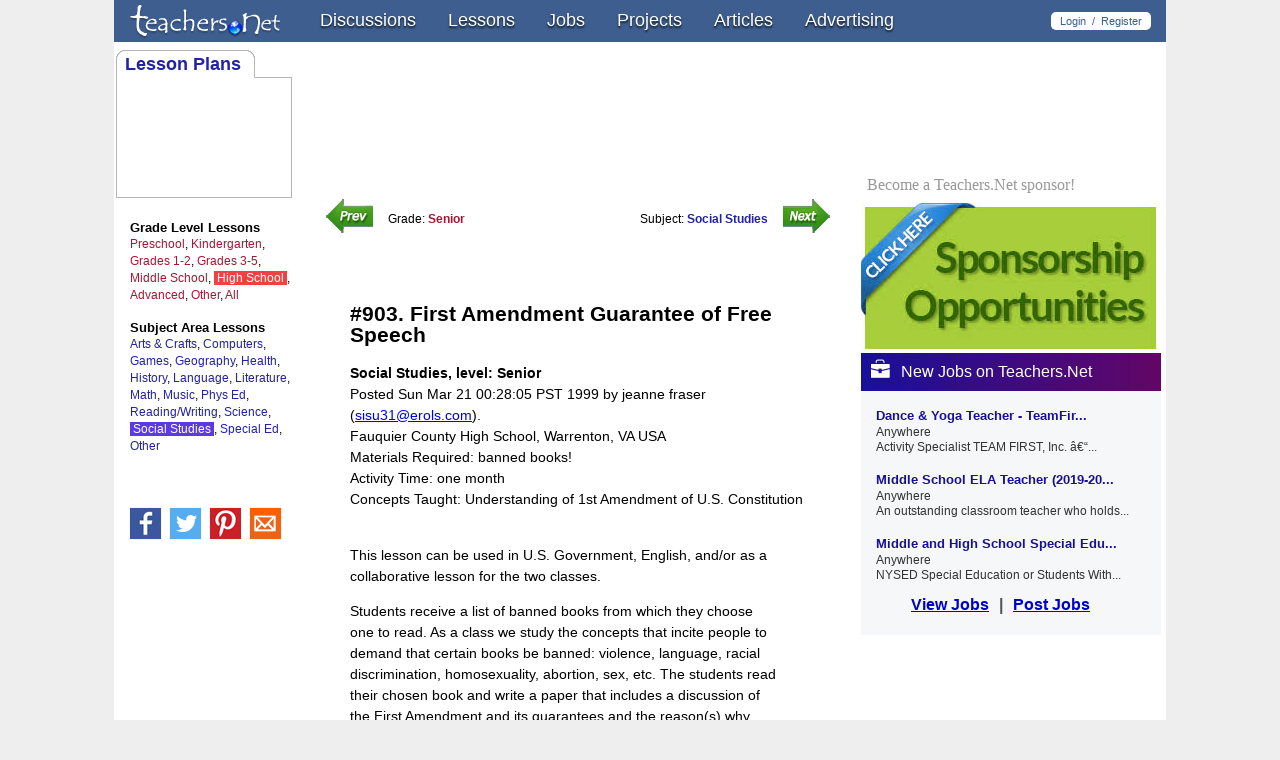

--- FILE ---
content_type: text/html
request_url: https://teachers.net/lessons/posts/903.html
body_size: 7300
content:
<!DOCTYPE html PUBLIC "-//W3C//DTD XHTML 1.0 Transitional//EN" "//www.w3.org/TR/xhtml1/DTD/xhtml1-transitional.dtd">
<html>
<head>
<link REL="SHORTCUT ICON" HREF="//teachers.net/favicon.ico">
<title>Lesson Plans: First Amendment Guarantee of Free Speech (Senior, Social Studies)</title>
<meta name='Description' content='' />
			<meta property="og:title" content="Lesson Plan #903. First Amendment Guarantee of Free Speech" />
			<meta property="og:description" content="<title>Lesson Plans: First Amendment Guarantee of Free Speech (Senior, Social Studies)</title>" />			
			<meta property="og:url" content="teachers.net/lessons/posts/903.html" />
			<meta property="og:type" content="article" />
			<meta property="og:site_name" content="Teachers.Net" />
			<meta property="fb:app_id" content="86296829249" />
			<meta property="og:image" content="//cdn.teachers.net/home/share/share-badge.png" />
			<meta property="og:image" content="//cdn.teachers.net/home/share/teachers-applebacksq.jpg" />
			<meta property="og:image" content="//cdn.teachers.net/home/share/teachers.jpg" />
			<meta name="thumbnail" content="//cdn.teachers.net/home/share/share-badge.png" />
			<meta name="thumbnail" content="//cdn.teachers.net/home/share/teachers-applebacksq.jpg" />
			<meta name="thumbnail" content="//cdn.teachers.net/home/share/teachers.jpg" />
			<link rel="image_src" href="//cdn.teachers.net/home/share/share-badge.png" />
			<link rel="image_src" href="//cdn.teachers.net/home/share/teachers-applebacksq.jpg" />
			<link rel="image_src" href="//cdn.teachers.net/home/share/teachers.jpg" />
			<meta name="description" content="Lesson Plan #903. First Amendment Guarantee of Free Speech" />
<link rel='stylesheet' type='text/css' href='//cdn.teachers.net/newheader.css' />
<link rel='stylesheet' type='text/css' href='//cdn.teachers.net/compage.css' />
<link rel='stylesheet' type='text/css' href='//cdn.teachers.net/css/skinz.css' />
<link rel='stylesheet' type='text/css' href='//cdn.teachers.net/css/blumenu.css' />
<script type='text/javascript' src='//ajax.googleapis.com/ajax/libs/jquery/1.4.2/jquery.min.js'></script>
<script async src="//pagead2.googlesyndication.com/pagead/js/adsbygoogle.js"></script>
<script>
  (adsbygoogle = window.adsbygoogle || []).push({
    google_ad_client: "ca-pub-5374920468878647",
    enable_page_level_ads: true
  });
</script>


<script type='text/javascript'>
var googletag = googletag || {};
googletag.cmd = googletag.cmd || [];
(function() {
var gads = document.createElement('script');
gads.async = true;
gads.type = 'text/javascript';
var useSSL = 'https:' == document.location.protocol;
gads.src = (useSSL ? 'https:' : 'http:') + 
'//www.googletagservices.com/tag/js/gpt.js';
var node = document.getElementsByTagName('script')[0];
node.parentNode.insertBefore(gads, node);
})();
</script>

<script type='text/javascript'>
googletag.cmd.push(function() {

googletag.defineSlot('/1048709/TopLeader', [728, 90], 'topleader').addService(googletag.pubads());
googletag.defineSlot('/1048709/Skyscraper', [160, 600], 'skyscraper').addService(googletag.pubads());
googletag.defineSlot('/1048709/BigBox1', [300, 250], 'bigbox1').addService(googletag.pubads());
googletag.defineSlot('/1048709/300px-multi-unit', [[300, 600], [300, 250], [160, 600], [250, 250]], 'multiunit').addService(googletag.pubads());

googletag.defineSlot('/1048709/BottomLeader', [728, 90], 'footleader').addService(googletag.pubads());

    googletag.pubads().setTargeting("channel","");
    googletag.pubads().setTargeting("roadblock","B");
    googletag.pubads().setTargeting("lessonsubj","Social Studies");
    googletag.pubads().setTargeting("lessongrade","Senior");
    googletag.pubads().setTargeting("tagtype","");

googletag.pubads().collapseEmptyDivs();
googletag.enableServices();
});
</script>

		<style type="text/css">
			body { background-color:#eeeeee !important; }
			#adme_box a, #bb_adme a { text-decoration:none; color:#012fa6; font-family:verdana; font-size:10px; font-weight:bold;}
			div#bb_adme a { text-align:center; }
			#csstopmenu ul { background: #3d5e8e;}
			#more_stuff, #more_stuff a, #more_stuff a:visited { color:#3d5e8e;}
			#more_links li a {color:#3d5e8e;}
			#menu_wrapper{ border-top:1px solid #3d5e8e; border-bottom:1px solid #3d5e8e; }
			#blumenu, #blumenu > ul > li > ul > li a:hover{ background:#3d5e8e; background:-moz-linear-gradient(top,  #3d5e8e 0%, #3d5e8e 100%);background:-webkit-gradient(linear, left top, left bottom, color-stop(0%,#3d5e8e), color-stop(100%,#3d5e8e)); background:-webkit-linear-gradient(top,  #3d5e8e 0%,#3d5e8e 100%); background:-o-linear-gradient(top, #3d5e8e 0%,#3d5e8e 100%); background:-ms-linear-gradient(top, #3d5e8e 0%,#3d5e8e 100%); background:linear-gradient(top,  #3d5e8e 0%,#3d5e8e 100%); filter:progid:DXImageTransform.Microsoft.gradient( startColorstr='#3d5e8e', endColorstr='#3d5e8e',GradientType=0 ); }
			#topbox { background-color:#3d5e8e; }
			#skybar_title a { 	color:#3d5e8e; }
			#skylinks a { 		color:#3d5e8e; }
			#contenttitle, #contenttitle a { color:#3d5e8e; }			
			#lessonboxtext a { text-decoration:none; color:#2323a4; }			
		</style>
		<style type="text/css">
		

			@media screen and (max-width: 480px) {
			 	/* 1st gen smartphones */
			}
			@media screen and (max-width: 760px) {
			 	/* iPhones, iPads */
			 }
		</style>		
	<!-- FACEBOOK SDK -->
		<div id="fb-root"></div>
		<script>(function(d, s, id) {
		  var js, fjs = d.getElementsByTagName(s)[0];
		  if (d.getElementById(id)) return;
		  js = d.createElement(s); js.id = id;
		  js.src = "//connect.facebook.net/en_US/all.js#xfbml=1&appId=613656748654938";
		  fjs.parentNode.insertBefore(js, fjs);
		}(document, 'script', 'facebook-jssdk'));</script>
	<!-- /FACEBOOK SDK -->
<!-- Google Analytics -->
	<script>
	  (function(i,s,o,g,r,a,m){i['GoogleAnalyticsObject']=r;i[r]=i[r]||function(){
	  (i[r].q=i[r].q||[]).push(arguments)},i[r].l=1*new Date();a=s.createElement(o),
	  m=s.getElementsByTagName(o)[0];a.async=1;a.src=g;m.parentNode.insertBefore(a,m)
	  })(window,document,'script','//www.google-analytics.com/analytics.js','ga');	
	  ga('create', 'UA-5908878-4', 'teachers.net');
	  ga('send', 'pageview');	
	</script>
<!-- end Google Analytics -->
</head>
<body>
	<!-- WHITE PAGE SURFACE -->
		<div id=PagePaper></div>
	<!-- /WHITE PAGE SURFACE -->

<style type="text/css">
	#TriColumnLeft {	border-right:solid 1px #fff !important;}
	#TriColumnRight {	border-left:solid 1px #fff !important;}
	#TriColumn {
		border-right:solid 1px #fff !important;
		border-left:solid 1px #fff !important;
	}
</style>


	<!-- BACKGROUND TRI-COLUMN -->
		<div id=TriColumn>
			<div id=TriColumnLeft></div>
			<div id=TriColumnRight></div>
		</div>
	<!-- /BACKGROUND TRI-COLUMN -->
<!-- tbarheader  -->
<div id=tbarheader>
	<div class="pagewidth">
<style type="text/css">
	.blunavmenu { background-color: #3d5e8e; }
</style>
	    <div class="blunavmenu">
	    <div class="menulogo"><a href='//teachers.net/'><img src='//teachers.net/home/logo-transparent-167x36.png'></a></div>
	        <span>
	            <ul id="blumenunav">	                
	                <!-- ><a href="//teachers.net/chat/">New Posts</a></li -->
	                <li ><a href="//teachers.net/chat/">Discussions</a></li>
					<li id=selectednav><a href="//teachers.net/lessons/">Lessons</a></li>
	                <li ><a href="//teachers.net/jobs/">Jobs</a></li>
	                <!-- ><a href="//teachers.net/mailrings/">Mailring</a></li -->
	                <!-- ><a href="//teachers.net/groups/">Groups</a></li -->
	                <!-- ><a href="//teachers.net/chatrooms/">Live Chat</a></li -->
	                <li ><a href="//teachers.net/projects/">Projects</a></li>
	                <li ><a href="//teachers.net/gazette/current/">Articles</a></li>
	                <li ><a href="//teachers.net/advertising/">Advertising</a></li>
	            </ul>
	        </span>

	        <div id=menulogpill style='float:right; color:#3d5e8e; margin:12px 15px 0 0; font-size:11px; background-color:#fff; padding:3px 9px; border-radius:5px; -moz-border-radius:5px; -webkit-border-radius:5px;'><a href='https://teachers.net/wp-login.php?redirect_to=http%3A%2F%2Fteachers.net%2Fchat%2F'>Login</a> &nbsp;/ &nbsp;<a href='//teachers.net/register/'>Register</a></div>
		</div>
	</div>
</div>
<script type="text/javascript">
jQuery(window).load(function() {

    $("#blumenunav > li > a").click(function (e) { // binding onclick
        if ($(this).parent().hasClass('selected')) {
            $("#blumenunav .selected div div").slideUp(100); // hiding popups
            $("#blumenunav .selected").removeClass("selected");
        } else {
            $("#blumenunav .selected div div").slideUp(100); // hiding popups
            $("#blumenunav .selected").removeClass("selected");

            if ($(this).next(".subs").length) {
                $(this).parent().addClass("selected"); // display popup
                $(this).next(".subs").children().slideDown(200);
            }
        }
        e.stopPropagation();
    });

    $("body").click(function () { // binding onclick to body
        $("#blumenunav .selected div div").slideUp(100); // hiding popups
        $("#blumenunav .selected").removeClass("selected");
    });

});
</script>
<!-- end tbarheader  -->

		<!-- PAGEBOX 1050 CONTAINER / 28 pixel top margin -->
		<style type="text/css">
		#tbarheader {height:42px; }
		#pagebox { width:1050px; height:100%; margin-left:auto; margin-right:auto; vertical-align:top;  padding-top:42px; ; 
		box-shadow: 1px 1px 1x #555;
		XXXborder-right: 1px solid #ccc !important;
		XXXborder-left: 1px solid #ccc !important;
		background:none !important;
		backXXXground-color:#eee;
		}
		</style>
		<div id="pagebox" style="">
	<!-- SKYDIV -->
	<!-- SKYDIV -->
	<style type="text/css">
	#skydiv { float:left; width:180px; min-height:600px; height:100%; overflow:hidden;vertical-align:top; backXXXground-color:#ddd; }
	</style>
	<div id="skydiv" class="" style="">
<!-- LESSON NAV TABBOX -->
	<div id="lessontabbox"  style="margin-left:0px">
		<div id=lessonboxtext style="font-size:18px;"><a href="/lessons/">Lesson Plans</a></div>
	</div>
<!-- END LESSON NAV TABBOX -->
<!-- LEFT LESSON NAVBAR LINKS -->
<style type='text/css'>
#g5 {background-color:#f44040; color:#fff; padding:0 3px;}
#s13 {background-color:#5b39e5; color:#fff; padding:0 3px;}
</style>
	<div class='lessonnav_red' style='margin:20px 0px 0px 15px;'>
		<div style='font-size:13px'><b>Grade Level Lessons</b></div>
		<div style=''>
<a id='g0' href='//teachers.net/lessonplans/grades/preschool/'>Preschool</a>, <a id='g1' href='//teachers.net/lessonplans/grades/kindergarten/'>Kindergarten</a>, <a id='g2' href='//teachers.net/lessonplans/grades/1-2/'>Grades 1-2</a>, <a id='g3' href='//teachers.net/lessonplans/grades/3-5/'>Grades 3-5</a>, <a id='g4' href='//teachers.net/lessonplans/grades/middle_school/'>Middle School</a>, <a id='g5' href='//teachers.net/lessonplans/grades/high_school/'>High School</a>, <a id='g6' href='//teachers.net/lessonplans/grades/advanced/'>Advanced</a>, <a id='g7' href='//teachers.net/lessonplans/grades/other/'>Other</a>, <a id='g8' href='//teachers.net/lessonplans/grades/all/'>All</a>		</div>
	</div>
	<div class='lessonnav_blue' style='margin:15px 0px 20px 15px;'>
		<div style='font-size:13px'><b>Subject Area Lessons</b></div>
		<div style=''>
<a id='s0' href='//teachers.net/lessonplans/subjects/arts_and_crafts/'>Arts &amp; Crafts</a>, <a id='s1' href='//teachers.net/lessonplans/subjects/computer'>Computers</a>, <a id='s2' href='//teachers.net/lessonplans/subjects/games'>Games</a>, <a id='s3' href='//teachers.net/lessonplans/subjects/geography'>Geography</a>, <a id='s4' href='//teachers.net/lessonplans/subjects/health'>Health</a>, <a id='s5' href='//teachers.net/lessonplans/subjects/history'>History</a>, <a id='s6' href='//teachers.net/lessonplans/subjects/language'>Language</a>, <a id='s7' href='//teachers.net/lessonplans/subjects/literature'>Literature</a>, <a id='s8' href='//teachers.net/lessonplans/subjects/math'>Math</a>, <a id='s9' href='//teachers.net/lessonplans/subjects/music'>Music</a>, <a id='s10' href='//teachers.net/lessonplans/subjects/physical_education'>Phys Ed</a>, <a id='s11' href='//teachers.net/lessonplans/subjects/reading'>Reading/Writing</a>, <a id='s12' href='//teachers.net/lessonplans/subjects/science'>Science</a>, <a id='s13' href='//teachers.net/lessonplans/subjects/social_studies'>Social Studies</a>, <a id='s14' href='//teachers.net/lessonplans/subjects/special_education'>Special Ed</a>, <a id='s15' href='//teachers.net/lessonplans/subjects/other'>Other</a>		</div>
	</div>
<!-- END LEFT LESSON NAVBAR LINKS -->
			<!-- Skyscraper -->
			<div id='skyscraper' style='width:160px; height:600px; margin:25px auto 0 auto'>
			<script type='text/javascript'>
			googletag.cmd.push(function() { googletag.display('skyscraper'); });
			</script>
			</div>


<br>
		<div style="float:left; width:160px; height:45px; margin:15px 0 0 15px; backXXXground-color:#6f99d6; color:#fff;">
			<a href="//www.facebook.com/Teachers.Net"><img src="//teachers.net/home/icons/social/fb34-solid.png" style="box-shadow: 0px 0px 1px #bbb; margin:0 5px 0 0;"></a>
			<a href="//twitter.com/#!/teachersnet"><img src="//teachers.net/home/icons/social/tw34.png" style="box-shadow: 0px 0px 1px #bbb; margin:0 5px 0 0;"></a>
			<a href="//www.pinterest.com/teachersnet/"><img src="//teachers.net/home/icons/social/pinterest31.png" style="box-shadow: 0px 0px 1px #bbb; margin:0 5px 0 0;"></a>
			<a href="//teachers.net/mailrings"><img src="//teachers.net/home/icons/social/email31.png" style="box-shadow: 0px 0px 1px #bbb;"></a>
		</div>
	</div>
	<!-- END SKYDIV -->
	<!-- LEADERAVATAR DIV -->
	<style type="text/css">
	#leaderavatar { float:right; width:780px; height:90px; padding:25px 30px 15px 0; clear:right;background-color:#fff;}
	</style>
	<div id="leaderavatar" style="">
			<div id="topleader_box" style="float:left; clear:left; height:90px; width:728px; margin:0px 17px 0 17px;;">
				<!-- TopLeader -->
				<div id='topleader' style='width:728px; height:90px; margin:0 0px; float:right'>
				<script type='text/javascript'>
				googletag.cmd.push(function() { googletag.display('topleader'); });
				</script>
				</div>
			</div>
	</DIV>
	<!-- END LEADERAVATAR DIV -->

	<!-- WIDEBAR -->
	<style type="text/css">
	#boxdiv { float:right; width:300px; clear:right; margin:0; padding:0 4px; }
	</style>
	<div id="boxdiv" style="">
			<!-- BigBox1 -->
			<div id='bigbox1' style='width:300px; height:250px; clear:both; margin:0 auto 15px auto;'>
			<script type='text/javascript'>
			googletag.cmd.push(function() { googletag.display('bigbox1'); });
			</script>
			</div>

<style type="text/css">
    a.sponsorlink {
        color: #999;
        font: 16px roboto;
        display: block;
        float: left;
        clear: both;
        margin: 5px 0 10px 6px;
        text-decoration: none;
        line-height: 1;
    }
    .csstable.logotable { 
        display: table; 
        vertical-align: top;
        text-align: center;
    }
    .tr {
        display: table-row; 
    }
    .td {
        display: table-cell; vertical-align: top;
        text-align: center;
    }
    .csstable.logotable{
        width: 100%;
    }    
</style>

	    <div id="rightcard" class="card" style='width: 300px; text-align: center;'>
	    	<a href='//teachers.net/advertising/sponsorships/' class="sponsorlink">Become a Teachers.Net sponsor!</a>
			<a href='//teachers.net/advertising/sponsorships/'><img alt='sponsorship' src="/sponsors/logo/clickhere.jpg"></a>
	    </div>




<style type="text/css">

/* right panel jobs widget */
    .bandbox {
        width: 100%;
    }
    div#newjobs {
        padding-right: 6px;
        padding-bottom: 6px;
        background-color: #F6F7F9;
    }

#newjobs .blueband  {
        background-color: #0d47a1;
        width: 300px;
        padding: 6px 0 0 0;
        height: 32px;
    background: #18109a; /* Old browsers */
    background: -moz-linear-gradient(left,  #18109a 0%, #620666 100%); /* FF3.6-15 */
    background: -webkit-linear-gradient(left,  #18109a 0%,#620666 100%); /* Chrome10-25,Safari5.1-6 */
    background: linear-gradient(to right,  #18109a 0%,#620666 100%); /* W3C, IE10+, FF16+, Chrome26+, Opera12+, Safari7+ */
    filter: progid:DXImageTransform.Microsoft.gradient( startColorstr='#18109a', endColorstr='#620666',GradientType=1 ); /* IE6-9 */

}
    #newjobs a {
        text-decoration: none;
    }
    #newjobs .blueband a {
        color: #fff;
        font-size: 16px;
        line-height: 1;
        padding: 0 0 0 0;
    }
    #newjobs img#briefcase {
        margin: 0px 10px -2px 10px;
    }
    #newjobs .jobtitle, #newjobs .jobloc, #newjobs .joblead {
        margin-left: 15px;
    }
    #newjobs a .jobtitle {
        font-size: 13px;
        font-weight: bold;
        color: #18109a;
        line-height: 1.5;
        margin-top: 15px;
    }
    #newjobs a .jobloc, #newjobs a .joblead {
        font-size: 12px;
        font-weight: normal;
        color: #333;
        line-height: 1.3;
    }
    #newjobs .jobendlinks {
        margin: 10px 0 12px 50px;
    }
    #newjobs .jobendlinks, #newjobs .jobendlinks a {
        font-size: 16px;
        font-weight: 700;
        color: #555;
        line-height: 1.5;
    }
    #newjobs .jobendlinks a {
        text-decoration: underline;
        color: #0000cc;
    }
    #newjobs .jobendlinks .left {
        margin-right: 10px;
    }
    #newjobs .jobendlinks .right {
        margin-left: 10px;
    }

/* END right panel jobs widget */
</style>

<div id='newjobs' class="job card">
    <div class="bandbox">
        <div class="blueband">
            <a href=""><img id="briefcase" src='/img/icons/briefcase-wh20.png'>New Jobs on Teachers.Net</a>
        </div>
    </div>

    <a href="//teachers.net/jobs/dance-yoga-teacher-teamfirst-inc-bronx-ny-2/">
        <div class="jobtitle">Dance &amp; Yoga Teacher - TeamFir...</div>        
        <div class="jobloc">Anywhere</div>        
        <div class="joblead">Activity Specialist TEAM FIRST, Inc. –...</div>        
    </a>
    <a href="//teachers.net/jobs/middle-school-ela-teacher-2019-20-school-year-democracy-prep-public-schools-new-york-ny/">
        <div class="jobtitle">Middle School ELA Teacher (2019-20...</div>        
        <div class="jobloc">Anywhere</div>        
        <div class="joblead">An outstanding classroom teacher who holds...</div>        
    </a>
    <a href="//teachers.net/jobs/middle-and-high-school-special-education-teachers-opportunity-charter-school-new-york-ny-2/">
        <div class="jobtitle">Middle and High School Special Edu...</div>        
        <div class="jobloc">Anywhere</div>        
        <div class="joblead">NYSED Special Education or Students With...</div>        
    </a>

    <div class="jobendlinks">
        <a class='left' href="//teachers.net/jobs/"><!-- » -->View Jobs</a>|<a class='right' href="//teachers.net/jobs/submit-job/"><!-- » -->Post Jobs</a>
    </div>

</div>
			<!-- 300px-multi-unit -->
			<div id='multiunit' style="margin:10px auto;">
			<script type='text/javascript'>
			googletag.cmd.push(function() { googletag.display('multiunit'); });
			</script>
			</div>
	</div>
	<!-- END WIDEBAR -->
		<!-- CONTENT CONTAINER - STRICT CONSTRAINTS -->
		<div id=ContentContainer class='' style="">
	<!-- TOP LESSON TABS -->
	<div style="width:95%; text-align:left; clear:both; margin:10px auto 0px auto;">
		<table align=middle style="width:100%; margin-left:auto; margin-right:auto; margin-top:2px; background-color#fff;font-family:arial; font-size:12px;">
		<tr>
			<td style='width:47px; height:35px; padding:0px 0px 0px 0px;'><a href='//teachers.net/cgi-bin/lessons/lessonpopper.cgi?lesson=903.html&function=prev'><img src="//cdn.teachers.net/home/nav/prevleft.gif"></a></td>
			<td style='max-width:440px; padding:10px 0px 5px 0px;'>
				<div style="float:left; border:0px; margin:0px; padding:0px 0px 0px 13px;">Grade: <a href="//teachers.net/lessonplans/grades/high_school/" class="redlesson" style=""><b>Senior</b></a></div>
				<div style="float:right; border:0px; margin:0px; padding:0px 13px 0px 0px;">Subject: <a href="//teachers.net/lessonplans/subjects/social_studies/" class="bluelesson"><b>Social Studies</b></a></div>
			</td>
			<td style='width:47px; height:35px; padding:0px 5px 0px 0px;'><a href='//teachers.net/cgi-bin/lessons/lessonpopper.cgi?lesson=903.html&function=next'><img src="//cdn.teachers.net/home/nav/nextright.gif"></a></td>
		</tr>
		</table>
	</div>
	<!-- /TOP LESSON TABS -->
		<style type="text/css">
		#ContentContainer { float:left; max-width:540px; margin:15px 0 0 15px; backXXXground-color:#eee; }

		.stdmozfont 		{
						backXXXground-color:#eee; clear:both; float:left; font-family:serif; padding:50px 40px 0 40px; ; border:0; margin:0 auto; 
						font-family: Tahoma, Geneva, sans-serif;
						font-size: 14px;
						line-height: 21px;
					}
		.stdXXXmozfont a:link 	{ color:#0000ee; }
		.stdXXXmozfont a:visited, stdmozfont a:hover, stdmozfont a:active { color:#551a8b; }
		.stdmozfont ul 		{ padding:0 0 0 0px; ; clear:both; }
		.stdmozfont ul li	{ margin-top:2px; line-height:1.3; }
		.stdmozfont blockquote	{ margin-left:0px; border-left:0px; padding-left:0px; }
		</style>
		<!-- COPY CONTAINER -->
		<div id="" class='stdmozfont' style="">


<!-- xz1 --><!-- xz4 -->

<h2>#903. First Amendment Guarantee of Free Speech</h2>
<b>Social Studies, level: Senior</b>
<br>
Posted Sun Mar 21 00:28:05 PST 1999 by jeanne fraser (<a href="mailto:sisu31@erols.com">sisu31@erols.com</a>).
<br>
Fauquier County High School, Warrenton, VA  USA<br>

Materials Required: banned books!
<br>

Activity Time: one month
<br>

Concepts Taught: Understanding of 1st Amendment of U.S. Constitution
<br>


<br><p>

<blockquote>This lesson can be used in U.S. Government, English, and/or as a collaborative lesson for the two classes.<p>Students receive a list of banned books from which they choose one to read. As a class we study the concepts that incite people to demand that certain books be banned: violence, language, racial discrimination, homosexuality, abortion, sex, etc. The students read their chosen book and write a paper that includes a discussion of the First Amendment and its guarantees and the reason(s) why they believe their book was banned at one time or another. Their paper concludes with a paragraph on their opinion as to the validity of the demand to ban the book from schools and/or libraries.<p>After writing the paper, the students present their findings to the class thus exposing their classmates to additional information not only about their book and author, but also their viewpoint on the issue of banning books.<p>jeanne
	</blockquote>
	<img src="//teachers.net/z.gif" style='height:30px; clear:both;'><br clear=all>
	<script async src="//pagead2.googlesyndication.com/pagead/js/adsbygoogle.js"></script>
	<!-- L/U 468 -->
	<ins class="adsbygoogle"
	     style="display:inline-block;width:468px;height:15px; margin:10px auto;"
	     data-ad-client="ca-pub-5374920468878647"
	     data-ad-slot="1692171583"></ins>
	<script>
	(adsbygoogle = window.adsbygoogle || []).push({});
	</script>
			</div>
			<!-- /COPY CONTAINER -->
		</div>
		<!-- /CONTENT CONTAINER -->
	<!-- FOOTER BLOCK -->
	<br clear=all>
	<div id=footer_block style="background-color:#fff; border-top:solid 1px #c1caeb;">

			<!-- BottomLeader -->
			<div id='footleader' style='width:728px; height:90px; clear:both; margin:10px auto;'>
			<script type='text/javascript'>
			googletag.cmd.push(function() { googletag.display('footleader'); });
			</script>
			</div>

		<!-- FOOTSTRIP BLOCK  -->
			<!-- 180 tnet badge  -->
			<div id="tnet_badge" style="width:180px; height:130px; float:left; margin:0;">
			</div>
			<!-- /180 tnet badge  -->
			<div style="float:left;width:565px; text-align:center; margin:20px 0 0 0;">
				<div id="footblock_top"  style="">
					<a href="//teachers.net/">Teachers.Net Home</a>
					<a href="//teachers.net/sitemap/">Site Map</a>
					<a href="//teachers.net/info/about.html">About Teachers.Net</a>
					<a href="//teachers.net/advertising/">Advertising Programs</a>
				</div>
				<div id="footblock_bottom"  style="">
					<span id="copylink"><a href="//teachers.net/">&copy; 2019</a></span>
					<a href="//teachers.net/info/privacy.html">Privacy</a>
				</div>
			</div>
			<div style="float:left; width:300px; margin:0px 5px 0 0; text-align:center;">
		<!-- FOOTSTRIP BLOCK  -->
	</div>
	<!-- END FOOTER BLOCK -->

</div>
<!-- END PAGEBOX 1050 CONTAINER -->
</body>
</html>


--- FILE ---
content_type: text/html; charset=utf-8
request_url: https://www.google.com/recaptcha/api2/aframe
body_size: 267
content:
<!DOCTYPE HTML><html><head><meta http-equiv="content-type" content="text/html; charset=UTF-8"></head><body><script nonce="3hakfjlN_3TVONrkA5swSg">/** Anti-fraud and anti-abuse applications only. See google.com/recaptcha */ try{var clients={'sodar':'https://pagead2.googlesyndication.com/pagead/sodar?'};window.addEventListener("message",function(a){try{if(a.source===window.parent){var b=JSON.parse(a.data);var c=clients[b['id']];if(c){var d=document.createElement('img');d.src=c+b['params']+'&rc='+(localStorage.getItem("rc::a")?sessionStorage.getItem("rc::b"):"");window.document.body.appendChild(d);sessionStorage.setItem("rc::e",parseInt(sessionStorage.getItem("rc::e")||0)+1);localStorage.setItem("rc::h",'1763151386972');}}}catch(b){}});window.parent.postMessage("_grecaptcha_ready", "*");}catch(b){}</script></body></html>

--- FILE ---
content_type: text/css
request_url: https://cdn.teachers.net/newheader.css
body_size: 2857
content:
body {
	border:0px;padding:0px;margin:0px;
	background-position:center; 
	background-image:url('//teachers.net/home/bg/bluebg.jpg');
	background-repeat:repeat-x;
	background-attachment:fixed;
	text-align:left; font-family:arial;

	backXXXground-color:#b7affa; 
	backXXXground-image:url('//teachers.net/home/bg/dropshadow1050.gif');
	backXXXground-repeat:repeat-y;
	backXXXground-image:url('//teachers.net/home/bg/snow/2.jpg');	
	backXXXground-color:#fda; 
	background-color:#fff; 
}

img { border:0px;margin:0px; }

#pagebox {background-color: #fff; overflow:hidden; }

#tbarheader{
	width:100%; min-width:1050px;
	height:28px;position:fixed;top:0;left:0;z-index:99999;
	margin-left:auto;margin-right:auto;
	padding:0px;border:solid 0px black; text-align:center;}

#menublock {
	width:1050px;height:28px;
	background-image: url(//teachers.net/home/gradients/bluegrad-adminbar.jpg);
	background-repeat: repeat-x;
	background-position: top left;
	text-align:center;margin-left:auto;margin-right:auto;
	border:0px;padding:0px;color:#fff;text-align:left;font-size:17px;font-family:arial;font-weight:bold;line-height:28px;
}

#leftmenubox {
	float:left;width:183px;border-left:solid 1px grey;border-right:solid 1px grey;
}

#rightmenubox {
	float:right;border-right:solid 1px grey;height:28px;
}



a.bigbluebuttons {
    color: #FFFFFF;
    text-decoration: none;
}
.bigbluebuttons {
    background: url("//teachers.net/home/nav/greenbutton.jpg") repeat scroll 0 0 transparent;
    border: 0 none;
    font-size: 12px;
    padding: 2px;
    font-family: arial;
    font-weight: bold;
}



#MenuSearchBox2 {
	float:right;height:28px;vertical-align:top;width:42px;text-align:center;border-left:solid 1px grey;
}
#MenuSearchBox {
	float:right;height:28px;vertical-align:top;width:42px;border-left:solid 1px grey;text-align:center;
}

#MenuLoginBox2 {
	height:28px; min-width:90px;float:right; vertical-align:top; text-align:center;border-left: solid 1px grey; font-size:12px; padding-left:15px;padding-right:7px;
}


#MenuWelcomeBox2 {
	height:28px; min-width:140px;float:right; vertical-align:top; text-align:center;border-left: solid 1px grey; font-size:12px; padding-left:15px;padding-right:7px;
}
#MenuWelcomeBox {
	height:28px; min-width:155px;float:right; vertical-align:top; text-align:center;border-left: solid 1px grey; font-size:12px; padding-left:15px;padding-right:15px;
}
#MenuSocialBox2 {
	float:right; height:28px;width:55px;border-left: solid 1px grey; padding-left:7px; font-size:10px;text-align:center;
}
#MenuSocialBox {
	float:right; height:28px;width:50px;border-left: solid 1px grey; font-size:10px;text-align:center;
}

#MenuSocialBox img {
	width:17px; height:17px; margin:5px 2px 0px 0px;
}

#leftcolumn185 {
	float:left;width:185px; height:100%; min-height:800px; font-family:arial;font-size:17px;margin:0px;0px;0px;0px;padding:0px 0px 0px 0px;color:#18109a;line-height:25px;vertical-align:top;
}



#leftlogo {
	float:left;clear:both;width:183px;text-align:center;margin:5px 0px 5px 0px;margin-left:auto;margin-right:auto;
}
#leftlogo img {
	width:170px;height:36px;border:0px;margin-left:auto;margin-right:auto;padding:0px;margin-top:10px;margin-bottom:3px;
}

#leftnavlinkset div {
	float:left;clear:both;margin-left:30px;
}

#applebullet {
	width:15px;height:15px;border:0px;padding:0px;margin:0px 5px 0px 0px;
}

#skybox {
	float:left;clear:both;overflow:hidden;width:183px;text-align:center;margin-left:auto;margin-right:auto;margin-top:10px;
}

#greatbox865 {
	float:left;width:865px;text-align:left;
}

#leaderbox865 {
	width:100%; height:110px;padding:0px;margin:0px;border:0px;
}

#avatarbox {
	vertical-align:bottom;width:110px; height:110px; float:right;border:0px;background-color:#eee;color:#fff;font-family:arial;font-size:10px;text-align:center;margin-left:auto;margin-right:auto;
}

#leaderpanel {
	float:left;width:755px; text-align:center;vertical-align:middle;height:110px; float:right;background-color:#fff;
}

#leaderdiv {
	float:left;clear:both;overflow:hidden;width:755px;height:90px;text-align:center;margin-left:auto;margin-right:auto;margin-top:10px;
}

div.breadstik {
	float:left;height:15px;margin:0px 6px;color:#aaa;
}

div.breadlink {
	float:left;height:15px;margin:0px;color:#18109a; backXXXground-color:#ffffa6; padding:1px;
}
div.breadlink a {
	color:#18109a; text-decoration:none;
}
div.grey555 a {
	color:#555;
}







#tabtopbox {
	height:33px;width:300px;background-image:url('//teachers.net/home/tabs/tabtopboxwh.gif');vertical-align:top;float:left; border:0px;overflow:hidden;font-family:arial;font-weight:bold;padding-left:0px;
}

#applenumber {
	float:left;height:33px;width:38px;padding:0px 1px;font-size:14px;margin-top:10px;color:#fff;text-align:center;
}

#hotboxtab2 {
	float:left;height:33px;width:90px;text-align:left;font-size:19px;font-weight:normal;margin-top:6px;color:#1a2877;
}

#hotboxtab3 {
	float:left;height:33px;width:108px;text-align:center;font-size:19px;font-weight:normal;margin-top:6px;color:#1a2877;
}

#hotboxtab4 {
	float:left;height:33px;width:62px;text-align:center;font-size:19px;font-weight:normal;margin-top:6px;color:#1a2877;
}

#hotbox {
	float:left;clear:both;overflow:hidden;width:298px;height:200px;border-left:solid 1px #adb2cf;border-bottom:solid 1px #adb2cf;border-right:solid 1px #adb2cf; text-align:left;margin-left:auto;margin-right:auto;padding-top:10px;
}

.trendpic {
	float:left;width:50px;text-align:left;padding-left:3px;margin:0p 0px 0px 0px;vertical-align:top;
}
.trendpic img {
	width:49px; height:49px;margin:0px 1px 0px 0px;
}

.trendstring {
	float:left;width:240px;text-align:left;padding-left:2px;padding-right:2px;min-height:54px;max-height:125px;font-size:12px;line-height:140%;vertical-align:middle;
}




#TopMediumRectangle {
	float:left;width:300px; height:250px; border:0px;padding:0px;margin:15px 0px 0px 0px;
}

#footleader {
	clear:both;width:865px; height:110px;vertical-align:middle;text-align:center;
}



#newpagecontainer {
	margin-top:28px;width:1050px;margin-left:auto;margin-right:auto;
}


#pagecontent {
	float:left;width:565px;border:0px;overflow:hidden;
}

#breacrumb_div {
	color:#18109a;float:left;width:565px; font-family:arial;font-size:12px;border:0px;
}
#breacrumb_div img {
	float:left;width:15px; height:15px; margin:0px 5px 0px 15px;border:0px;
}


#footblock_top a { color:#0000cc; text-decoration:none; margin:0px 15px 0px 15px;;}
#footblock_bottom a { color: #0000cc; text-decoration:none; margin:0px 10px 0px 10px;;}


.nolink a{ text-decoration:none; }

.white { color:#fff; }
.white a { color:#fff; }
.black { color:#000; }
.black a { color:#000; }
.grey555 { color:#555; }
.grey555 a{ color:#555; }
.navblue { color:#18109a; }
.navblue a{ color:#18109a; }

#skynav 	{ float:left; width:185px; min-height:266px; font-family:arial;font-size:19px;font-weight:normal;color:#1b2a7b; overflow:hidden; boXXXrder-bottom:1px solid #dbdbdb;}
.navbak  		{ float:left; clear:both; width:184px; height:28px; vertical-align:bottom; }
.navbak	a		{ display:block; margin-bottom:5px; text-indent:25px; height:28px; text-decoration:none; color:#1b2a7b; padding-top:2px;}
.navbaktop 		{ height:38px; }
.navbaktop a	{ padding-top:10px; }
.navbak_on a	{ background-color:#d1d9eb; }
.navbak a:hover	{ background-color:#b2c6f3; }


.doubleclear a { display: block; width: 16px; height: 19px; background: transparent url(//teachers.net/home/icons/bluecurl16.gif) no-repeat; }
.doubleclear a:hover { background-position: -16px 0; }
.doubleheart a { display: block; width: 18px; height: 18px; background: transparent url(//teachers.net/home/icons/goldstar18.gif) no-repeat; }
.doubleheart a:hover { background-position: -18px 0; }
.next_up a { display: block; width: 47px; height: 29px; background: transparent url(//teachers.net/home/nav/next_up.jpg) no-repeat; }
.next_up a:hover { background-position: -47px 0; }

.prev_over a { display: block; width: 47px; height: 35px; background: transparent url(//teachers.net/home/nav/prev_off.jpg) no-repeat; }
.prev_over a:hover { background-position: -47px 0; }

.next_over a { display: block; width: 47px; height: 35px; background: transparent url(//teachers.net/home/nav/next_off.jpg) no-repeat; }
.next_over a:hover { background-position: -47px 0; }
.bigbluebuttons { font-size:12px; background: transparent url(//teachers.net/home/nav/bluebutton.jpg); margin:0px; padding:3px; border:0px; }


/* start lessons stuff */
/* start lessons stuff */

A.Sidelink:active,
A.Sidelink:link,
A.Sidelink:visited
{text-decoration: none}

A.Sidelink:active:hover,
A.Sidelink:visited:hover,
A.Sidelink:link:hover
{text-decoration: underline}


a.redlesson { color:#a61735; text-decoration:none}
a.bluelesson { color:#2323a4; text-decoration:none }


.FooterAA,
.FooterA,
.FooterB,
.Consoletext,
.FooterC,
.Sidelink,
.Droptext
{ font-family: verdana, arial, sans-serif; }

.FooterAA
{ font-size: 16px; }

.FooterA
{ font-size: 13px; }


.FooterB,
.Consoletext,
.FooterC,
.Sidelink,
.Droptext
{ font-size: 10px; }

.FooterAA,
.FooterA,
.FooterB,
.Consoletext
{ font-weight: bold; }

.Sidelink,
.FooterC { padding-top: 3px; }

#sixpacktabs { float:left; text-align:center; vertical-align:top; padding-top:3px; width:123px; height:19px; }
#sixpacktabs a { color:#fff; font-size:13px; font-weight:bold; font-family:arial; text-decoration:none; padding:0px 0px 0px 0px; vertical-align:top; padding-top:15px;}

.lessonnav_red { font-family:arial; font-size:12px; line-height:17px;  color:#000 }
.lessonnav_red a { text-decoration:none; color:#a61735;}
.lessonnav_blue { font-family:arial; font-size:12px; line-height:17px;  color:#000 }
.lessonnav_blue a { text-decoration:none; color:#2323a4;}

#lessontabbox { background-image:url('//teachers.net/home/misc/tabbox.gif'); font-family:arial; width:168px; height:145px; margin-top:7px; clear:both; padding:5px 0px 0px 10px; margin-left:3px; }
#lessontabbox div { color:#2323a4; font-weight:bold; }
#sidesearchbox { float:left; height:22px; text-align:center; margin:8px 0px 8px 0px; border: 0px solid #aaa; overflow:hidden; padding:0px; }
#sidesearchbox div { float:right; text-align:right; vertical-align:top; background-color:#fff; height:20px; }
#ptopsearchbox { float:right; text-align:right; height:20px; }
#ptopsearchbox div { border:0px solid #7e9db9; float:right; }
.lessonnavbutton { float:left; width:75px; height:18px; padding:0px; text-align:left; margin-right:4px; }
.lessonnavbutton a { display: block; width: 75px; height: 18px; background: transparent url(//teachers.net/home/buttons/lessonnavbutton.gif) no-repeat; 
		     color:#fff; font-size:11px;  text-decoration:none; padding:2px 0px 0px 0px; text-align:center; }

/* end lessons stuff */
/* end lessons stuff */

#mailbox {
    float: left; clear: both; overflow: hidden; width: 298px; height: 50px; 
    border-left: 1px solid rgb(173, 178, 207); border-bottom: 1px solid rgb(173, 178, 207); border-right: 1px solid rgb(173, 178, 207);
    text-align: left; margin-left: auto; margin-right: auto; padding-top: 10px;
}
.redlink a { color:#AC2000; }

#feat_less { min-height: 130px; height:auto !important; height: 130px; }
#feat_title { min-height: 30px; height:auto !important; height: 30px; }
#feat_concepts { min-height: 45px; height:auto !important; height: 45px; }
.bluelink a { text-decoration:none; color:#1b2a7b; }
.blacklink a { text-decoration:none; color:#000; }

#caplist { font: 16px/22px 'arial,san serif'; }
#caplist li { margin-top:1px;}
.newcaplist { font: 16px/22px 'arial,san serif'; }
.newcaplist li { margin-top:2px;}

#menublock {background:none; background-color:#183cb7;}
#leftmenubox {
    border-left: 0px;
    border-right: 0px;
}
#MenuWelcomeBox2 {
    border-left: 0px;
}


.fullwidth { background: none; }
DIV#menuXXXblock  {box-shadow: 2px 2px 3px rgb(85, 85, 85);}


body {background:none !important}
html, body {background:none;}





--- FILE ---
content_type: text/css
request_url: https://cdn.teachers.net/compage.css
body_size: 1940
content:
#cssmenu{ height:37px; display:block; padding:0; margin:0px auto;  border:0px solid; border-radius:0px 0px 12px 12px; }
#cssmenu > ul {list-style:inside none; padding:0; margin:0;}
#cssmenu > ul > li {list-style:inside none; padding:0; margin:0; float:left; display:block; position:relative;}
#cssmenu > ul > li {
	width:150px; float:left;
	cursor: pointer;
	text-align:center;
	text-decoration:none;
	border: 0px solid rgb(153, 153, 153);
	color:rgb(255, 255, 255);
	font-size:15px;
	font-family:arial, serif;
	text-shadow: 0px 0px 0px rgb(255, 255, 255);
	font-size: 15px;
	border-radius:0px 0px 12px 12px;
	-moz-border-radius:0px 0px 12px 12px;
	-webkit-border-radius:0px 0px 12px 12px;
	box-shadow:inset -1px -1px 2px rgba(0, 0, 0, 0.9);
	-moz-box-shadow:inset -1px -1px 2px rgba(0, 0, 0, 0.9);
	-webkit-box-shadow:inset -1px -1px 2px rgba(0, 0, 0, 0.9);
}
#cssmenu > ul > li > a{ outline:none; display:block; position:relative; padding:7px 20px; font:bold 15px/100% Arial, Helvetica, sans-serif; text-align:center; text-decoration:none; text-shadow:1px 1px 0 rgba(0,0,0, 0.4); }
#cssmenu > ul > li:first-child > a{border-radius:0 0 0 0;}
#cssmenu > ul > li > a:after{ content:''; position:absolute; border-right:0px solid; top:-1px; bottom:-1px; right:-2px; z-index:99; }
#cssmenu ul li.has-sub:hover > a:after{top:0; bottom:0;}
#cssXXXmenu > ul > li.has-sub > a:before{ content:''; position:absolute; top:18px; right:6px; border:5px solid transparent; border-top:5px solid #fff; }
#cssmenu > ul > li.has-sub:hover > a:before{top:19px;}
#cssmenu ul li.has-sub:hover > a{ background:#1b2a7b; border-color:#1b2a7b; padding-bottom:7px; padding-top:7px; tXXXop:-1px; z-index:999; }
#cssmenu ul li.has-sub:hover > ul, #cssmenu ul li.has-sub:hover > div{display:block;}
#cssmenu ul li.has-sub > a:hover{background:#1b2a7b; border-color:#1b2a7b;}
#cssmenu ul li > ul, #cssmenu ul li > div{ display:none; width:auto; position:absolute; top:29px; padding:7px 0; background:#1b2a7b; border-radius:0 0 12px 12px; z-index:999; }
#cssmenu ul li > ul{width:200px;}
#cssmenu ul li > ul li{display:block; list-style:inside none; padding:0; margin:0; position:relative; text-align:left;}
#cssmenu ul li > ul li a{ outline:none; display:block; position:relative; margin:0; padding:8px 20px; font:10pt Arial, Helvetica, sans-serif; color:#fff; text-decoration:none; text-shadow:1px 1px 0 rgba(0,0,0, 0.5); }

#cssmenu{ background:none; }

li.has-sub a:hover {background:#eeeeee; border-color:blue; color:rgb(33, 117, 155);}
li.has-sub > ul li a {background:#eeeeee; border-color:blue; color:rgb(33, 117, 155);}
li.has-sub > a:hover{background:#eeeeee; border-color:blue; color:rgb(33, 117, 155);}
#cssmenu ul li.has-sub:hover > a{ background:#eeeeee; border-color:blue; padding-bottom:7px; padding-top:7px; tXop:-1px; z-index:999;  color:rgb(33, 117, 155); text-shadow:none;}
#cssmenu ul li.has-sub > ul{ background:#eeeeee;  color:rgb(33, 117, 155);}

#cssmenu ul li > ul li a{ color:rgb(33, 117, 155); text-shadow:none; }
li.has-sub > ul li a:hover {background:#ccc;}

li.has-sub > ul li a{
	-webkit-box-shadow:2px 4px 4px rgba(0,0,0,0.2);
	-moz-box-shadow:2px 4px 4px rgba(0,0,0,0.2);
	box-shadow:2px 4px 4px rgba(0,0,0,0.2);
}

li.has-sub.scarlet{
	background-color: #bb1212;
	background-image:linear-gradient(-90deg, rgb(187, 18, 18), rgb(187, 18, 18));
	background-image:-webkit-gradient(linear, 50% 0%, 50% 100%, from(rgb(187, 18, 18)), to(rgb(187, 18, 18)));
	background-image:-moz-linear-gradient(-90deg, rgb(187, 18, 18), rgb(187, 18, 18));
}
li.has-sub.ltblue{
	background-color: #0a56be;
	background-image:linear-gradient(-90deg, rgb(10, 86, 190), rgb(10, 86, 190));
	background-image:-webkit-gradient(linear, 50% 0%, 50% 100%, from(rgb(10, 86, 190)), to(rgb(10, 86, 190)));
	background-image:-moz-linear-gradient(-90deg, rgb(10, 86, 190), rgb(10, 86, 190));
}
li.has-sub.purple{
	background-color: #540551;
	background-image:linear-gradient(-90deg, rgb(84, 5, 81), rgb(84, 5, 81));
	background-image:-webkit-gradient(linear, 50% 0%, 50% 100%, from(rgb(84, 5, 81)), to(rgb(84, 5, 81)));
	background-image:-moz-linear-gradient(-90deg, rgb(84, 5, 81), rgb(84, 5, 81));
}
li.has-sub.green{
	background-color: #418f3d;
	background-image:linear-gradient(-90deg, rgb(65, 143, 61), rgb(65, 143, 61));
	background-image:-webkit-gradient(linear, 50% 0%, 50% 100%, from(rgb(65, 143, 61)), to(rgb(65, 143, 61)));
	background-image:-moz-linear-gradient(-90deg, rgb(65, 143, 61), rgb(65, 143, 61));
}
li.has-sub.brown{
	background-color: #6b3509;
	background-image:linear-gradient(-90deg, rgb(107, 53, 9), rgb(107, 53, 9));
	background-image:-webkit-gradient(linear, 50% 0%, 50% 100%, from(rgb(107, 53, 9)), to(rgb(107, 53, 9)));
	background-image:-moz-linear-gradient(-90deg, rgb(107, 53, 9), rgb(107, 53, 9));
}
li.has-sub.salmon{
	background-color: #bf0e4d;
	background-image:linear-gradient(-90deg, rgb(191, 14, 77), rgb(191, 14, 77));
	background-image:-webkit-gradient(linear, 50% 0%, 50% 100%, from(rgb(191, 14, 77)), to(rgb(191, 14, 77)));
	background-image:-moz-linear-gradient(-90deg, rgb(191, 14, 77), rgb(191, 14, 77));
}
li.has-sub.dkblue{
	background-color: rgb(255, 255, 255);
	background-image:linear-gradient(-90deg, rgb(0, 0, 102), rgb(0, 0, 102));
	background-image:-webkit-gradient(linear, 50% 0%, 50% 100%, from(rgb(0, 0, 102)), to(rgb(0, 0, 102)));
	background-image:-moz-linear-gradient(-90deg, rgb(0, 0, 102), rgb(0, 0, 102));
}
#cssXXXmenu{border-color:#1b313d;}
#cssmenu > ul > li > a{border-right:0px solid #1b313d; color:#fff;}
#cssmenu > ul > li > a:after{border-color:#6696bd;}
#cssmenu > ul > li > a:hover{background:#436f93;}

#siteTopBar { width:1050px; height:128px; margin-left:auto; margin-right:auto; margin-bottom:10px; padding-top:32px; border-bottom:1px solid #6b97ba; }
#logoleader { width:1050px; height:90px; margin-top:10px; }
#leaderbox { float:left; width:728px; height:90px; padding:0 17px; }
#logosearch { width:288px; float:left; }
#logobox { }
#searchbox { margin:4px auto 0; width:250px; }

input.gsc-search-button.gsc-search-button-v2 { padding: 6px 7px; }

form.gsc-search-box { width: 240px; }
.cse .gsc-search-button input.gsc-search-button-v2, input.gsc-search-button-v2 { padding: 6px 7px;}
.gsc-search-box-tools .gsc-search-box .gsc-input { padding-right: 2px !important;}

#breaddiv { height:20px; margin:8px 0 0 0px; font-family: arial; font-size: 12px; }
#breadcrumb-home { float:left; margin:0 5px 0 10px; }
.breadcrumb-breadlink { float:left; margin-left:0; }
div.breadcrumb-stik {
    float: left;
    height: 15px;
    margin: 0px 6px;
    color: rgb(170, 170, 170);
}
div.breadcrumb-breadlink a { color: rgb(24, 16, 154); text-decoration: none; }
div.breadcrumb-breadlink.grey555 a { color:rgb(85, 85, 85) }


#rightcolumn{ float:right; width:300px; margin-right:10px; }
#skycolumn{ float:left; width:160px; margin-left:10px; }
#user-module-right{ width:296px; height:86px; background-color:#f6f6f6; border:2px solid #d3c6ff; -moz-border-radius: 7px; border-radius: 7px; }
#user-module-linkbox { float:left; font-family:tahoma,'lucida grande',verdana,arial,sans-serif; width:249px; }
#user-module-linkbox a{ color:#3b5998; text-decoration:none;  }
#user-module-strip { height:31px; margin:0;padding-top:4px; }
#user-module-userbox{ width:294px; margin:0; height:49px;background-color:#fff; border: 1px solid #f6f6f6;  -moz-border-radius:0 0 5px 5px; border-radius: 0 0 5px 5px; }

#user-module-username { margin:5px 0 0 10px; font-size:20px; line-height:20px; color: #bbb; }

#user-module-userlinks{ float:right; margin:5px 10px 0 10px; font-family: tahoma,'lucida grande',verdana,arial,sans-serif; font-size: 11px; color: #999; }
.userlinkstik { display:inline; margin:0 6px; color:#3b5998; font-size:10px;}
.smicon { float:left; height:20px; width:42px;  text-align:center;  }
.smicon a img { width:20px; height:22px; border:0px; margin-top:0px;  }
#user-module-avatar img { float:left; width:40px; height:40px; margin:5px 0 0 5px; }
#content-column { float:left; width:565px; min-height:700px; }


--- FILE ---
content_type: text/css
request_url: https://cdn.teachers.net/css/skinz.css
body_size: 5061
content:
#leftmenubox a { margin: 0px ; margin-right: 22px; }
#menublock { font-size: 15px; }

#csstopmenu {
  width: 1050px; margin:0 auto;
}
#csstopmenu,
#csstopmenu ul,
#csstopmenu ul li,
#csstopmenu ul li a {
  padding: 0;
  margin: 0;
  line-height: 1;
  color: #ffffff;
  -webkit-transition: all ease .3s;
  -o-transition: all ease .3s;
  -moz-transition: all ease .3s;
  -ms-transition: all ease .3s;
  transition: all ease .3s;

  font-family: 'Source Sans Pro', sans-serif;
  font-size: 15px;
  font-weight: 500;
	font-size: 15px;
	font-family: arial;
	font-weight: bold;
}

#csstopmenu:before,
#csstopmenu:after,
#csstopmenu > ul:before,
#csstopmenu > ul:after {
  content: '';
  display: table;
}
#csstopmenu:after,
#csstopmenu > ul:after {
  clear: both;
}
#csstopmenu a {
  text-shadow: 0 1px 1px rgba(0, 0, 0, 0.2);
}
#csstopmenu ul {
  background: #3d5e8e;
  border-radius: 0px;
  borXXXder: 1px solid #2b4479;
  borXXXder: 1px solid #122e8a;
  border: 0px solid #3d5e8e;

}
#csstopmenu ul > li {
  float: left;
  list-style: none;
}
#csstopmenu ul > li > a {
  display: block;
  text-decoration: none;
  padding: 5px 14px;
  position: relative;
}
#csstopmenu ul > li > ul > li > a {
  padding: 5px 24px;
}
#csstopmenu ul > li > a:hover {
  background: #122e8a;
}
#csstopmenu ul > li > a:hover:before {
  content: '';
  z-index: 2;
  position: absolute;
  border: 1px solid white;
  border-top: 0;
  border-bottom: 0;
  border-right: 0;
  width: 100%;
  height: 100%;
  top: 0;
  left: -1px;
  opacity: .2;
}
#csstopmenu ul > li > a:hover:after {
  content: '';
  z-index: 2;
  position: absolute;
  border: 1px solid white;
  border-top: 0;
  border-bottom: 0;
  border-left: 0;
  width: 100%;
  height: 100%;
  top: 0;
  right: -1px;
  opacity: .2;
}
#csstopmenu > ul > li > ul {
  opacity: 0;
  visibility: hidden;
  position: absolute;
}
#csstopmenu > ul > li:hover > ul {
  opacity: 1;
  visibility: visible;
  position: absolute;
  border-radius: 0 0 3px 3px;
}
#csstopmenu > ul > li > ul {
  width: 160px;
  position: absolute;
}
#csstopmenu > ul > li > ul > li {
  float: none;
  position: relative;
}
#csstopmenu > ul > li > ul > li > ul {
  opacity: 0;
  visibility: hidden;
  position: absolute;
}
#csstopmenu > ul > li > ul > li:hover > ul {
  opacity: 1;
  visibility: visible;
  position: absolute;
}
#csstopmenu > ul > li > ul > li > ul {
  left: 160px;
  top: 1px;
  width: 160px;
}
#csstopmenu > ul > li > ul > li > ul > li {
  float: none;
}


#csstopmenu ul > li > ul > li > a {
    text-align: left;
    background: none repeat scroll 0% 0% rgb(24, 61, 183);
  font-weight:normal !important;
}
#csstopmenu ul > li > ul > li > a {
}
DIV#csstopmenu {
    box-shadow: none;
}


#csstopmenu ul > li > a {
    line-height: 18px;
}

.no_pad { border:0; margin:0; padding:0; }

#PagePaper { 		position: fixed; right:0; left:0; margin:0 auto; height:100%; width:1050px; margin:0 auto; overflow:hidden; background-color:#fff; z-index:-100; }
#TriColumn { 		position: fixed; right:0; left:0; margin:0 auto; height:100%; width:1050px; border-right:solid 1px #c1caeb; border-left:solid 1px #c1caeb; z-index:-1;}
#TriColumnLeft {	float:left; height:100%; width: 179px; border-right:solid 1px #c1caeb;}
#TriColumnRight {	float:right; height:100%; width: 309px; border-left:solid 1px #c1caeb;}
#tbarheader { 		width:100%; min-width:1050px; height:28px;position:fixed;top:0;left:0; z-index:99999; margin-left:auto;margin-right:auto; padding:0; border:0; text-align:center;}
#csstopmenu {		width:1050px; margin:0 auto;}
#LessonMidSearch {	position:fixed; top:0; left:50%; margin-top:1px; margin-left:50px; z-index:199999; height:45px; width:260px; text-align:center; color:#666;}

div.rounded {
	border: 1px solid #ccc;	-moz-border-radius: 10px; -webkit-border-radius: 10px;	border-radius: 10px;
	-moz-box-shadow: 2px 2px 3px #666; -webkit-box-shadow: 2px 2px 3px #666; box-shadow: 2px 2px 3px #666;
	font-size: 20px; padding: 4px 7px; outline: 0; -webkit-appearance: none;
}
div.rounded:focus { border-color: #339933; }
#fbcomments {		font-family:arial, sans-serifs; font-size:20px; color:#888; margin:0 0 10px 0;}

#more_stuff	{ float:left; width:294px; margin:0px 0 0 0; padding:10px 0 0 15px; background-color:#fff; color:#666; font-family:arial; }
#more_stuff, #more_stuff a, #more_stuff a:visited { color:#3d5e8e; text-decoration:none; font-family: verdana; font-size: 27px; }
#more_links { list-style-type:none; margin:5px 0 20px 5px; padding:0; border:0;  }
#more_links li a {font:21px/28px verdana; color:#3d5e8e;}
#more_links li a img { width:25px; height:25px; margin:0 10px -4px 0;}

#logobox a img {width:260px; height:60px; border:0px; margin:0px; margin-left:0px;}
#menu_wrapper{ width:1050px; padding:1px 0; border-top:1px solid #3d5e8e; border-bottom:1px solid #3d5e8e; margin:0 auto; }
#blumenu { width:1050px; height:49px; display:block; padding:0; margin:0 auto;  border:0px; border-top:1px solid; border-bottom:1px solid; border-radius:0px; }
#blumenu > ul { list-style:inside none; padding:0; margin:0;}
#blumenu > ul > li {width:130px; list-style:inside none; padding:0; margin:0; float:left; display:block; position:relative;}
#blumenu > ul > li > a{ outline:none; display:block; position:relative; padding:14px 20px; font:bold 19px/100% Arial, Helvetica, sans-serif; text-align:center; text-decoration:none; text-shadow:1px 1px 0 rgba(0,0,0, 0.4); }
#blumenu > ul > li:first-child > a{border-radius:5px 0 0 5px;}
#blumenu > ul > li > a:after{ content:''; position:absolute; border-right:0px solid; top:-1px; bottom:-1px; right:-2px; z-index:99; }
#blumenu ul li.sub_parent:hover > a:after{top:0; bottom:0;}
#cssXXXmenu > ul > li.sub_parent > a:before{ content:''; position:absolute; top:20px; right:30px; border:5px solid transparent; border-top:5px solid #fff; }
#blumenu > ul > li.sub_parent.moremenu > a:before{ content:''; position:absolute; top:20px; right:10px; border:5px solid transparent; border-top:5px solid #fff; }
#cssXXXmenu ul li.sub_parent.moremenu a:before{ content:''; position:absolute; top:20px; right:30px; border:5px solid transparent; border-top:5px solid #fff; }
#cssXXXmenu ul li > ul li a:before{ content:none; }
#blumenu > ul > li.sub_parent:hover > a:before{top:21px;}
#blumenu ul li.sub_parent:hover > a{ background:#092480; border-color:#092480; padding-bottom:15px; padding-top:15px; top:-1px; z-index:999; }
#blumenu ul li.sub_parent:hover > ul, #blumenu ul li.sub_parent:hover > div{display:block;}
#blumenu ul li.sub_parent > a:hover{background:#092480; border-color:#092480;}
#blumenu ul li > ul, #blumenu ul li > div{ display:none; width:auto; position:absolute; top:48px; padding:10px 0; background:#092480; border-radius:0 0 5px 5px; z-index:999; }
#blumenu ul li > ul{width:200px;}
#blumenu ul li > ul li{display:block; list-style:inside none; padding:0; margin:0; position:relative;}
#blumenu ul li > ul li a{ outline:none; display:block; position:relative; margin:0; padding:8px 20px; font:10pt Arial, Helvetica, sans-serif; color:#fff; text-decoration:none; text-shadow:1px 1px 0 rgba(0,0,0, 0.5); }
#blumenu, #blumenu > ul > li > ul > li a:hover{ background:#3d5e8e; background:-moz-linear-gradient(top,  #3d5e8e 0%, #3d5e8e 100%); background:-webkit-gradient(linear, left top, left bottom, color-stop(0%,#3d5e8e), color-stop(100%,#3d5e8e)); background:-webkit-linear-gradient(top,  #3d5e8e 0%,#3d5e8e 100%); background:-o-linear-gradient(top, #3d5e8e 0%,#3d5e8e 100%); background:-ms-linear-gradient(top, #3d5e8e 0%,#3d5e8e 100%); background:linear-gradient(top,  #3d5e8e 0%,#3d5e8e 100%); filter:progid:DXImageTransform.Microsoft.gradient( startColorstr='#3d5e8e', endColorstr='#3d5e8e',GradientType=0 ); }
#blumenu{border-color:#fff;}
#blumenu > ul > li > a{border-right:0px solid #1b313d; color:#fff;}
#blumenu > ul > li > a:after{border-color:#6696bd;}
#blumenu > ul > li > a:hover{background:#092480;}
#jobball { width:20px;height:20px;background:#c43330; vertical-align:top; margin-left:5px; margin-top:15px; color: #fff; text-weight:bold; text-shadow: none; display: inline;
padding: 2px 5px 2px 5px;
font-size: 14px; font-weight: bold; border-radius: 10px 10px 10px 10px; position:relative; top:1px; text-shadow:0 -1px 1px rgba(255,255,255,0.5);}
.gsc-search-box-tools .gsc-search-box .gsc-input {
    padding-top: 2px;
}

#adme_box a, #bb_adme a { text-decoration:none; color:#012fa6; font-family:verdana; font-size:10px; font-weight:bold;}
div#bb_adme a { text-align:center; }
#login_box  a { text-decoration:none; color:#012fa6;}

#plocaltitle { clear:both;padding:50px 0px 6px 0px; line-height:26px;  }
#byline { color:#1b2a7b; font-family:verdana; font-size:13px; float:left; margin-right:14px; }

#bydate, #byposts, #bytopic, #byviews { float:left;margin-right:10px;}
#bydate a, #byposts a, #bytopic a, #byviews a {  font-weight:bold; font-family:verdana; font-size:13px; color:#ac0606; }

#RWpill { line-height:22px; color:#fff; font-family:arial; font-size:14px; font-weight:bold; }
#RWpill a { float:left; color:#fff; text-decoration:none; margin:0 10px; text-shadow: 0px 1px 0px rgba(122,122,122,.5); }
#pillstik { float:left; color:#fff; text-shadow: 0px 1px 0px rgba(122,122,122,.5); margin-top:-2px;}
#RWpill {
	width:116px; height:22px;
	text-align:center;
	background-color: #e0f3ff;
	-moz-border-radius: 12px;
	-webkit-border-radius: 12px;
	border-radius: 12px;
	/*IE 7 AND 8 DO NOT SUPPORT BORDER RADIUS*/
	-moz-box-shadow: 0px 0px 1px #000000;
	-webkit-box-shadow: 0px 0px 1px #000000;
	box-shadow: 0px 0px 1px #000000;
	/*IE 7 AND 8 DO NOT SUPPORT BLUR PROPERTY OF SHADOWS*/
	filter: progid:DXImageTransform.Microsoft.gradient(startColorstr = '#ffffef', endColorstr = '#fffffe');
	/*INNER ELEMENTS MUST NOT BREAK THIS ELEMENTS BOUNDARIES*/
	/*Element must have a height (not auto)*/
	/*All filters must be placed together*/
	-ms-filter: "progid:DXImageTransform.Microsoft.gradient(startColorstr = '#ffffef', endColorstr = '#fffffe')";
	/*Element must have a height (not auto)*/
	/*All filters must be placed together*/
	background-image: -moz-linear-gradient(top, #ffffef, #fffffe);
	background-image: -ms-linear-gradient(top, #ffffef, #fffffe);
	background-image: -o-linear-gradient(top, #ffffef, #fffffe);
	background-image: -webkit-gradient(linear, center top, center bottom, from(#ffffef), to(#fffffe));
	background-image: -webkit-linear-gradient(top, #ffffef, #fffffe);
	background-image: linear-gradient(top, #ffffef, #fffffe);
	-moz-background-clip: padding;
	-webkit-background-clip: padding-box;
	background-clip: padding-box;
	/*Use "background-clip: padding-box" when using rounded corners to avoid the gradient bleeding through the corners*/
	/*--IE9 WILL PLACE THE FILTER ON TOP OF THE ROUNDED CORNERS--*/
}
#update_bolt a{ color:#182671; text-decoration:none; }
#readpill, #readpill a, pillstik{ color:#17266b; }


.orangebutton {
	-moz-box-shadow:inset 0px 1px 11px -1px #fed897;
	-webkit-box-shadow:inset 0px 1px 11px -1px #fed897;
	box-shadow:inset 0px 1px 11px -1px #fed897;
	background:-webkit-gradient( linear, left top, left bottom, color-stop(0.05, #f6b33d), color-stop(1, #d29105) );
	background:-moz-linear-gradient( center top, #f6b33d 5%, #d29105 100% );
	filter:progid:DXImageTransform.Microsoft.gradient(startColorstr='#f6b33d', endColorstr='#d29105');
	background-color:#f6b33d;
	-webkit-border-top-left-radius:7px;
	-moz-border-radius-topleft:7px;
	border-top-left-radius:7px;
	-webkit-border-top-right-radius:7px;
	-moz-border-radius-topright:7px;
	border-top-right-radius:7px;
	-webkit-border-bottom-right-radius:7px;
	-moz-border-radius-bottomright:7px;
	border-bottom-right-radius:7px;
	-webkit-border-bottom-left-radius:7px;
	-moz-border-radius-bottomleft:7px;
	border-bottom-left-radius:7px;
	text-indent:0;
	border:1px solid #eda933;
	display:inline-block;
	color:#ffffff;
	font-family:Arial;
	font-size:18px;
	font-weight:normal;
	font-style:normal;
	height:29px;
	line-height:29px;
	width:185px;
	text-decoration:none;
	text-align:center;
	text-shadow:1px 1px 4px #cd8a15;
}
.orangebutton:hover {
	background:-webkit-gradient( linear, left top, left bottom, color-stop(0.05, #d29105), color-stop(1, #f6b33d) );
	background:-moz-linear-gradient( center top, #d29105 5%, #f6b33d 100% );
	filter:progid:DXImageTransform.Microsoft.gradient(startColorstr='#d29105', endColorstr='#f6b33d');
	background-color:#d29105;
}.orangebutton:active {
	position:relative;
	top:1px;
}
.orangebutton { color:#fff; }

#topbox { background-color:#3d5e8e; }
#logo_leaderbox { width:1050px; height:120px; backXXXground-image: url(//teachers.net/home/bg/blueback.jpg); }

#skydiv { float:left; width:180px; height:100%; overflow:hidden;vertical-align:top; }
#skybarnav { 		width:180px; clear:both;margin:8px 0px 10px 0px; }
#skybar_title { 	width:180px; clear:both;margin:0px 0px 10px 5px; }
#skybar_title a { 	color:#3d5e8e; text-decoration:none; font-family: arial; font-weight:bold; font-size: 18px }
#skylinks { 		margin:0px 0 0 15px; padding:0; border:0; clear:both; }
#skylinks ul { 		list-style-type:none; list-style:none; margin:2px 0 0 0; padding:0; border:0; clear:both; }
#skylinks ul li { 	list-style-type:none; margin:0; padding:0; border:0; line-height:27px; }
#skylinks img { 	width:16px; height:16px; margin:0 9px -2px 1px; }
#skylinks a { 		color:#3d5e8e; text-decoration:none; font-family: arial; font-size: 16px;  font-weight:bold; }
#clockredback { 	-moz-border-radius: 3px;border-radius: 3px; float:left; background-color:#d92c15; width:17px; height:17px; padding:2px 1px 1px 2px; margin-right:6px; }

.sidebar_div_container{ font-weight:normal; }
.sidebar_div_container ul { padding-left:0px; margin-left:0px; }
.sidebar_div_container ul li{ line-height:25px; color:#363636; font-size:15px; font-family:arial; padding-left:10px; }
.sidebar_div_container ul li a { color:#363636; text-decoration:none; }
#sidebar_title { color:#000; font-size:20px; font-family:arial;  }
#sidebar_title a { color:#000; text-decoration:none; }
.sidebar_div_container ul li a { color: #0a278a; text-decoration: none; font-weight: normal; }

li.active a span img { vertical-align:top; margin:-1px 4px 0 0; width:21px; height:21px; }

#JobBox {font-family:arial,sans-serif; font-size:13px; clear:both; background-color:#fff; overflow:hidden; margin-left:5px;}
.jobfeat	{ font-size: 18px; font-weight: bold; color: rgb(51, 51, 51); margin:0px 0px 1px 0px; }
.jobfeat img	{ margin:8px 8px -3px 0; }
.jobleft 	{ float:left;clear:left; margin-left:7px; }
.jobright 	{ float:left; }
.joblink 	{ width:280px; margin-top:10px; color: rgb(13, 81, 171); }
.joblink a 	{ color: rgb(13, 81, 171); text-decoration: none; }
.joblink a:hover { text-decoration: underline; }
.jobemp 	{ color: rgb(102, 102, 102); }
.jobloc 	{ color: rgb(14, 119, 74); margin-left: 10px; }
.jobsep 	{ float:left;clear:both; margin: 10px 0px 2px 2px; height: 1px; width:295px; background-color:#b07ee8; }
.jobmorelink 	{ margin: 20px 0px 10px 7px; padding-bottom:15px; clear:both; }
.jobmorelink a 	{ color: rgb(13, 81, 171); font-weight: bold; text-decoration: none; }
#job_location strong { margin-right: 10px ; font-weight:normal; }
#job_capsule	{ font-family:arial;padding:0px; border:0px; margin:10px 0 0 28px; }
.job_title, job_employer, job_location	{ float:left; clear:both; font-size:13px; line-height:1.3; }
.job_title 	{ font-size:14px; line-height:1.3; }

#footer_block 		{ width:1050px; margin:0; padding:0 0 20px 0; float:left; text-align:left; font-family:arial; font-size:13px; }
#footblock_top 		{ margin:0px; }
#footblock_bottom 	{ margin:15px 0px 0px 0px; }
#tnet_badge 		{  }
#tnet_badge img		{  }
#hotchalk_text 		{  }
#hotchalk_text a 	{  }
#hotchalk_badge 	{  }

#contenttitle, #contenttitle a { color:#3d5e8e; text-decoration:none; font-family: verdana; font-size: 25px; }
#smalltabbox { font-size:12px; font-family:verdana; letter-spacing:2px; color:#fff; }
.smallbluetab { -webkit-box-shadow: 1px 1px 2px #aaa; -moz-box-shadow: 1px 1px 2px #aaa; box-shadow: 1px 1px 2px #aaa;  -moz-border-radius: 7px; border-radius: 7px;}

.feat_title										{ font: 15x/23px arial,san serif; margin-top:15px; color:#666;}
.feat_desc, .feat_cats, .feat_links							{ font: 13px/18px arial,san serif; }
.feat_title a										{ font: 19px/23px arial,san serif; margin-top:15px; }
.feat_title a:link, .feat_title a:visited						{ color:#0000ff; }
.feat_desc a:link, .feat_desc a:visited							{ color:#000000; text-decoration:none; }
.feat_cats a:link, .feat_cats a:visited, .feat_links a:link, .feat_links a:visited	{ color:#019901; text-decoration:none; }

h1, h1 a { text-decoration: none; font-weight:normal; font-family: verdana; font-size: 25px; margin:0; border:0; padding:0; display:inline }

.clearfix:after {
  clear:both;
  content:".";
  display:block;
  height:0;
  line-height:0;
  visibility:hidden;
}
#gradline {
background: #ffffff; /* Old browsers */
/* IE9 SVG, needs conditional override of 'filter' to 'none' */
background: url([data-uri]);
background: -moz-linear-gradient(left,  #ffffff 0%, #c4cedd 10%, #c4cedd 90%, #ffffff 100%); /* FF3.6+ */
background: -webkit-gradient(linear, left top, right top, color-stop(0%,#ffffff), color-stop(10%,#c4cedd), color-stop(90%,#c4cedd), color-stop(100%,#ffffff)); /* Chrome,Safari4+ */
background: -webkit-linear-gradient(left,  #ffffff 0%,#c4cedd 10%,#c4cedd 90%,#ffffff 100%); /* Chrome10+,Safari5.1+ */
background: -o-linear-gradient(left,  #ffffff 0%,#c4cedd 10%,#c4cedd 90%,#ffffff 100%); /* Opera 11.10+ */
background: -ms-linear-gradient(left,  #ffffff 0%,#c4cedd 10%,#c4cedd 90%,#ffffff 100%); /* IE10+ */
background: linear-gradient(to right,  #ffffff 0%,#c4cedd 10%,#c4cedd 90%,#ffffff 100%); /* W3C */
filter: progid:DXImageTransform.Microsoft.gradient( startColorstr='#ffffff', endColorstr='#ffffff',GradientType=1 ); /* IE6-8 */
}


--- FILE ---
content_type: text/css
request_url: https://cdn.teachers.net/css/blumenu.css
body_size: 800
content:
.pagewidth {
    background:#fff;
    width:1050px;
    height:42px;
    margin:0px auto;
    padding:0;
}

/* main menu styles */
#menulogpill a {
    color:#3d5e8e;
    text-decoration:none;
}
#menulogpill a:hover {
    color:#00c;
    text-decoration:underline;
}
.menulogo {
    width:167px; height:36px; padding:3px 0px 0px 8px;
    float:left;
}

.blunavmenu {
    background-color:#3d5e8e;
    text-align:left;
    width:1052px;
    height:42px;
    padding:0px 0 0px 0px;
    margin-left:-1px
}
.blunavmenu > span {
    display:inline-block;
    margin:0 auto;
    margin:1px 0 0px 15px;
    float:left;
}
#blumenunav {
    display:inline;
    text-align:left;
    position:relative;
    list-style-type:none;
    margin:0px;
    padding:0px;
}
#blumenunav > li {
    float:left;
    padding:0;
    margin:0;
    position:relative;
}
#blumenunav > li.selected > a {
    color: #3d5e8e;
    text-shadow: none;
}
#blumenunav > li > a {
    border:1px solid transparent;
    color:#fff;
    display:block;
    font-size:110%;
    padding:8px 15px;
    position:relative;
    text-decoration:none;
    text-shadow: 0px 2px 2px rgba(0, 0, 0, 0.75);
}
#blumenunav > li > a:hover {
    background-color:#fff;
    border-color:#999;
    color: #3d5e8e;
    text-shadow: none;
}
#blumenunav > li.selected  > a {
    background-color:#FFFFFF;
    border-color:#999999 #999999 #FFFFFF;
    z-index:2;
}
#blumenunav li div {
    position:relative;
}
#blumenunav li div div {
    background-color:#FFFFFF;
    border:1px solid #999999;
    padding:12px 0;
    display:none;
    font-size:0.75em;
    margin:0;
    position:absolute;
    top:-1px;
    z-index:1;
    width:190px;
}
#blumenunav li div div.wrp2 {
    width:380px;
}
#blumenunav li div div.wrp3 {
    width:570px;
}
#blumenunav .sep {
    left:190px;
    border-left:1px solid #E3E3E3;
    bottom:0;
    height:auto;
    margin:15px 0;
    position:absolute;
    top:0;
    width:1px;
}
#blumenunav .sep2 {
    left:380px;
    border-left:1px solid #E3E3E3;
    bottom:0;
    height:auto;
    margin:15px 0;
    position:absolute;
    top:0;
    width:1px;
}
#blumenunav li div ul {
    padding-left:10px;
    padding-right:10px;
    position:relative;
    width:170px;
    float:left;
    list-style-type:none;
}
#blumenunav li div ul li {
    margin:0;
    padding:0;
}
#blumenunav li div ul li h3 {
    borXXXder-bottom:1px solid #E3E3E3;
    color:#4F4F4F;
    font-weight:bold;
    margin:0 5px 4px;
    font-size:0.95em;
    padding-bottom:3px;
    padding-top:3px;

    float:left; background-color:#f9f0a2; width:160px; margin-left:-5px; height:16px; padding-left:10px;
}
#blumenunav li ul ul {
    padding:0 0 8px;
}
#blumenunav li ul ul li {
    margin:0;
    padding:0;
}
#blumenunav li ul ul li a {
    color:#0060A6;
    display:block;
    margin-bottom:1px;
    padding:3px 5px;
    text-decoration:none;
    font-size:0.9em;
}
#blumenunav li ul ul li a:hover{
    background-color:#0060a6;
    color:#fff;
}
